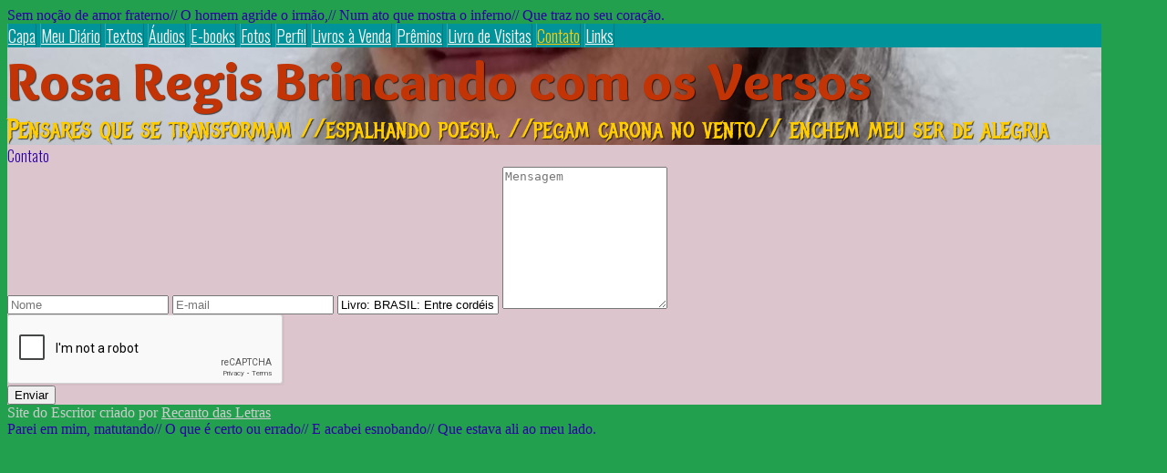

--- FILE ---
content_type: text/html; charset=UTF-8
request_url: https://rosaregispoetisa.net/contato.php?assunto=Livro%3A+BRASIL%3A+Entre+cord%C3%A9is+e+lendas
body_size: 2457
content:
<!doctype html>
<html lang="pt">
<head>
        <meta charset="UTF-8">
        <meta name="viewport" content="width=device-width, initial-scale=1">

    <title>Rosa Regis Brincando com os Versos</title>

            
        <link href="/temas/1102/main.BGWsV_TlcX.css" rel="stylesheet">
        

    <link href="https://fonts.googleapis.com/css?family=Overlock:900|Metal+Mania:400|Oswald:300&display=swap" rel="stylesheet">
<style>

body {
    color: #2D00A8;
    background-color:#22A04E;
}


/* header/footer includes */
#tpl-include-header, #tpl-include-footer {
    max-width:1200px;
}


#tpl-global-wrapper {
    max-width:1200px;
}


/* title, slogan, section */
#tpl-title {
    font-family: 'Overlock';
    font-weight: 900;
    font-style: normal;
    font-size: 60px;
    color: #C23405;
            text-shadow: 1px 1px 1px rgba(0,0,0,0.7);
    }

#tpl-slogan {
    font-family: 'Metal Mania';
    font-weight: 400;
    font-style: normal;
    font-size: 28px;
    color: #FFCC00;
            text-shadow: 1px 1px 1px rgba(0,0,0,0.7);
    }

.tpl-menu-item {
    font-family: 'Oswald';
    font-weight: 300;
    font-style: normal;
    font-size: 18px;
    color: #FFFFFF;
    }
.tpl-menu-item.active,
.tpl-menu-item:hover {
    color: #FFCC00;
}
@media(min-width:1200px) {
    .tpl-menu-item {
        border-left:1px solid rgba(255,255,255, 0.2);
        border-right:1px solid rgba(0,0,0, 0.2);
    }
}


#tpl-section {
    font-family: 'Oswald';
    font-weight: 300;
    font-style: normal;
    color: ##000000;
}


/* home columns wrappers */
#tpl-home #tpl-outer-wrapper {
    background-color:#DDC5CD;
}
/*
#tpl-home #tpl-inner-wrapper {
    max-width:1040px;
}
*/


/* home layout columns */
@media(min-width:800px) {
    #tpl-home #tpl-main-col {
        max-width:400px;
    }
}
#tpl-home #tpl-sidebar-col {
    background-color:#A7E490;
}
@media(min-width:800px) {
    #tpl-home #tpl-sidebar-col {
        width:200px;
    }
}
#tpl-home #tpl-include-sidebar {
    padding:15px;
    text-align:center;
}


/* internal columns wrappers */
#tpl-internal #tpl-outer-wrapper {
    background-color:#DDC5CD;
}
/*
#tpl-internal #tpl-inner-wrapper {
    max-width:790px;
}
*/


/* internal layout columns */
#tpl-internal #tpl-main-col {
    max-width:790px;
}
#tpl-internal #tpl-sidebar-col {
    background-color:#7ABBBD;
}
@media(min-width:800px) {
    #tpl-internal #tpl-sidebar-col {
        width:250px;
    }
}
#tpl-internal #tpl-include-sidebar {
    padding:10px;
    text-align:center;
}


/* menu */
#tpl-menu-wrapper {
    background-color:#00949A;
}


/* header */
#tpl-header {
    background-color:#EEA0A0;
    background-size: cover;
    background-position: center;
}
    
    #tpl-header {
        background-image: url(/i/5757/OnSUjRi0oUkq-3tyNfeDlg.jpg);
    }
    @media(min-width:1200px) {
        #tpl-header {
            background-image: url(/i/5757/PXRs7P94kNXK_4E3JtbbRQ.jpg);
        }
    }

/* links */
a {
    color: #8701A2;
}
a:hover, .pubcat a:hover, #diretorio a:hover {
    color: #665F05;
}


/* lines */
#tpl-section, .divisor, #comments-caption, .comment, .blkaudio, .item, .pubblkcat,
.ls, .lscol, .lsabacima, .lsababaixo, .lsdados, .lsrdp, .lshdrow, .lsbdrow {
    border-color: #000000;
}


/* footer */
#tpl-footer,
#tpl-footer a {
    color: #CCCCCC;
}


/* index */
.lsabacima, .lscol {
    color: #5D0909;
    background-color: #7F9494;
}
.lsababaixo {
    background-color: #E9CECE;
}
.lsabacima a {
    color: #5D0909;
}
.lsababaixo a {
    color: #053808;
}


/* titles */
.content-title {
    color: #710404;
}


/* categories menu */
.pubblkcat button {
    color: #8701A2;
}
.pubblkcat .expand-more {
    fill: #8701A2;
}

</style>


        
</head>

<body id="tpl-internal" class="">
    <!--[if IE]>
    <p id="tpl-upgrade">
        Voc&ecirc; est&aacute; usando um navegador <strong>desatualizado</strong>.
        Por favor <a href="https://browsehappy.com/">atualize seu navegador</a>
        para melhorar sua experi&ecirc;ncia e seguran&ccedil;a.
    </p>
    <![endif]-->

        <div id="tpl-include-header"><div id="tpl-widget-1" class="tpl-widget">Sem noção de amor fraterno//
O homem agride o irmão,//
Num ato que mostra o inferno//
Que traz no seu coração.

</div><div id="tpl-widget-2" class="tpl-widget">
</div></div>
    
    <div id="tpl-global-wrapper">

        <div id="tpl-menu-wrapper">
            <div id="tpl-menu">
                <div id="tpl-menu-content">
                                            <a class="tpl-menu-item " href="/">Capa</a>
                                            <a class="tpl-menu-item " href="/blog.php">Meu Diário</a>
                                            <a class="tpl-menu-item " href="/publicacoes.php">Textos</a>
                                            <a class="tpl-menu-item " href="/audios.php">Áudios</a>
                                            <a class="tpl-menu-item " href="/ebooks.php">E-books</a>
                                            <a class="tpl-menu-item " href="/albuns.php">Fotos</a>
                                            <a class="tpl-menu-item " href="/perfil.php">Perfil</a>
                                            <a class="tpl-menu-item " href="/livros.php">Livros à Venda</a>
                                            <a class="tpl-menu-item " href="/premios.php">Prêmios</a>
                                            <a class="tpl-menu-item " href="/livrovisitas.php">Livro de Visitas</a>
                                            <a class="tpl-menu-item active" href="/contato.php">Contato</a>
                                            <a class="tpl-menu-item " href="/links.php">Links</a>
                                    </div>
            </div>
        </div>

        <div id="tpl-header">
            <div id="tpl-header-content">
                <div id="tpl-title">Rosa Regis Brincando com os Versos</div>
                <div id="tpl-slogan">Pensares que se transformam //espalhando poesia, //pegam carona no vento// enchem meu ser de alegria</div>
            </div>
        </div>

        <div id="tpl-outer-wrapper">
            <div id="tpl-inner-wrapper">
    <div id="tpl-main-col">
        <div id="tpl-content-wrapper">
            <div id="tpl-content">
                <div id="tpl-section">Contato</div>
                <div id="contact">

    
            <form name="frmEnviar" method="POST">
            <input name="acao" type="hidden" value="enviar">
            <input type="hidden" name="_csrf" value="2f96e24a63bc755c1edf9fc13a6ce91ed397008110836537727dee7b03b83cfb">
            <div class="contact-fields-wrapper">
                <input class="input" name="nome" type="text" value="" maxlength="100" placeholder="Nome" required>
                <input class="input" name="email" type="email" value="" maxlength="255" placeholder="E-mail" required>
                <input class="input" name="assunto" type="text" value="Livro: BRASIL: Entre cordéis e lendas" maxlength="255" placeholder="Assunto" required>
                <textarea name="mensagem" rows="10" class="input" id="mensagem" placeholder="Mensagem" required></textarea>
                <div class="g-recaptcha" data-sitekey="6Lfo4scUAAAAAIiOgsCfcNdsjkjNn7ifvV_ibnpn" data-action="CONTACT_FORM_SUBMIT"></div>
                <button type="submit" class="button send-btn">Enviar</button>
            </div>
        </form>
    
</div>

<script src="https://www.google.com/recaptcha/enterprise.js" async></script>            </div>
        </div>
    </div>
                </div>
        </div>

    </div>

    <div id="tpl-footer">
        <div class="hospedagem">
	Site do Escritor criado por
	<a href="https://www.recantodasletras.com.br">Recanto das Letras</a>
</div>            </div>

        <div id="tpl-include-footer"><div id="tpl-widget-3" class="tpl-widget">Parei em mim, matutando//
O que é certo ou errado//
E acabei esnobando//
Que estava ali ao meu lado.

</div></div>
    

        <script src="/temas/1102/main.dcqTDMw4Qj.js" async></script>
</body>
</html>

--- FILE ---
content_type: text/html; charset=utf-8
request_url: https://www.google.com/recaptcha/enterprise/anchor?ar=1&k=6Lfo4scUAAAAAIiOgsCfcNdsjkjNn7ifvV_ibnpn&co=aHR0cHM6Ly9yb3NhcmVnaXNwb2V0aXNhLm5ldDo0NDM.&hl=en&v=PoyoqOPhxBO7pBk68S4YbpHZ&size=normal&sa=CONTACT_FORM_SUBMIT&anchor-ms=20000&execute-ms=30000&cb=uuyyzpkk23
body_size: 49459
content:
<!DOCTYPE HTML><html dir="ltr" lang="en"><head><meta http-equiv="Content-Type" content="text/html; charset=UTF-8">
<meta http-equiv="X-UA-Compatible" content="IE=edge">
<title>reCAPTCHA</title>
<style type="text/css">
/* cyrillic-ext */
@font-face {
  font-family: 'Roboto';
  font-style: normal;
  font-weight: 400;
  font-stretch: 100%;
  src: url(//fonts.gstatic.com/s/roboto/v48/KFO7CnqEu92Fr1ME7kSn66aGLdTylUAMa3GUBHMdazTgWw.woff2) format('woff2');
  unicode-range: U+0460-052F, U+1C80-1C8A, U+20B4, U+2DE0-2DFF, U+A640-A69F, U+FE2E-FE2F;
}
/* cyrillic */
@font-face {
  font-family: 'Roboto';
  font-style: normal;
  font-weight: 400;
  font-stretch: 100%;
  src: url(//fonts.gstatic.com/s/roboto/v48/KFO7CnqEu92Fr1ME7kSn66aGLdTylUAMa3iUBHMdazTgWw.woff2) format('woff2');
  unicode-range: U+0301, U+0400-045F, U+0490-0491, U+04B0-04B1, U+2116;
}
/* greek-ext */
@font-face {
  font-family: 'Roboto';
  font-style: normal;
  font-weight: 400;
  font-stretch: 100%;
  src: url(//fonts.gstatic.com/s/roboto/v48/KFO7CnqEu92Fr1ME7kSn66aGLdTylUAMa3CUBHMdazTgWw.woff2) format('woff2');
  unicode-range: U+1F00-1FFF;
}
/* greek */
@font-face {
  font-family: 'Roboto';
  font-style: normal;
  font-weight: 400;
  font-stretch: 100%;
  src: url(//fonts.gstatic.com/s/roboto/v48/KFO7CnqEu92Fr1ME7kSn66aGLdTylUAMa3-UBHMdazTgWw.woff2) format('woff2');
  unicode-range: U+0370-0377, U+037A-037F, U+0384-038A, U+038C, U+038E-03A1, U+03A3-03FF;
}
/* math */
@font-face {
  font-family: 'Roboto';
  font-style: normal;
  font-weight: 400;
  font-stretch: 100%;
  src: url(//fonts.gstatic.com/s/roboto/v48/KFO7CnqEu92Fr1ME7kSn66aGLdTylUAMawCUBHMdazTgWw.woff2) format('woff2');
  unicode-range: U+0302-0303, U+0305, U+0307-0308, U+0310, U+0312, U+0315, U+031A, U+0326-0327, U+032C, U+032F-0330, U+0332-0333, U+0338, U+033A, U+0346, U+034D, U+0391-03A1, U+03A3-03A9, U+03B1-03C9, U+03D1, U+03D5-03D6, U+03F0-03F1, U+03F4-03F5, U+2016-2017, U+2034-2038, U+203C, U+2040, U+2043, U+2047, U+2050, U+2057, U+205F, U+2070-2071, U+2074-208E, U+2090-209C, U+20D0-20DC, U+20E1, U+20E5-20EF, U+2100-2112, U+2114-2115, U+2117-2121, U+2123-214F, U+2190, U+2192, U+2194-21AE, U+21B0-21E5, U+21F1-21F2, U+21F4-2211, U+2213-2214, U+2216-22FF, U+2308-230B, U+2310, U+2319, U+231C-2321, U+2336-237A, U+237C, U+2395, U+239B-23B7, U+23D0, U+23DC-23E1, U+2474-2475, U+25AF, U+25B3, U+25B7, U+25BD, U+25C1, U+25CA, U+25CC, U+25FB, U+266D-266F, U+27C0-27FF, U+2900-2AFF, U+2B0E-2B11, U+2B30-2B4C, U+2BFE, U+3030, U+FF5B, U+FF5D, U+1D400-1D7FF, U+1EE00-1EEFF;
}
/* symbols */
@font-face {
  font-family: 'Roboto';
  font-style: normal;
  font-weight: 400;
  font-stretch: 100%;
  src: url(//fonts.gstatic.com/s/roboto/v48/KFO7CnqEu92Fr1ME7kSn66aGLdTylUAMaxKUBHMdazTgWw.woff2) format('woff2');
  unicode-range: U+0001-000C, U+000E-001F, U+007F-009F, U+20DD-20E0, U+20E2-20E4, U+2150-218F, U+2190, U+2192, U+2194-2199, U+21AF, U+21E6-21F0, U+21F3, U+2218-2219, U+2299, U+22C4-22C6, U+2300-243F, U+2440-244A, U+2460-24FF, U+25A0-27BF, U+2800-28FF, U+2921-2922, U+2981, U+29BF, U+29EB, U+2B00-2BFF, U+4DC0-4DFF, U+FFF9-FFFB, U+10140-1018E, U+10190-1019C, U+101A0, U+101D0-101FD, U+102E0-102FB, U+10E60-10E7E, U+1D2C0-1D2D3, U+1D2E0-1D37F, U+1F000-1F0FF, U+1F100-1F1AD, U+1F1E6-1F1FF, U+1F30D-1F30F, U+1F315, U+1F31C, U+1F31E, U+1F320-1F32C, U+1F336, U+1F378, U+1F37D, U+1F382, U+1F393-1F39F, U+1F3A7-1F3A8, U+1F3AC-1F3AF, U+1F3C2, U+1F3C4-1F3C6, U+1F3CA-1F3CE, U+1F3D4-1F3E0, U+1F3ED, U+1F3F1-1F3F3, U+1F3F5-1F3F7, U+1F408, U+1F415, U+1F41F, U+1F426, U+1F43F, U+1F441-1F442, U+1F444, U+1F446-1F449, U+1F44C-1F44E, U+1F453, U+1F46A, U+1F47D, U+1F4A3, U+1F4B0, U+1F4B3, U+1F4B9, U+1F4BB, U+1F4BF, U+1F4C8-1F4CB, U+1F4D6, U+1F4DA, U+1F4DF, U+1F4E3-1F4E6, U+1F4EA-1F4ED, U+1F4F7, U+1F4F9-1F4FB, U+1F4FD-1F4FE, U+1F503, U+1F507-1F50B, U+1F50D, U+1F512-1F513, U+1F53E-1F54A, U+1F54F-1F5FA, U+1F610, U+1F650-1F67F, U+1F687, U+1F68D, U+1F691, U+1F694, U+1F698, U+1F6AD, U+1F6B2, U+1F6B9-1F6BA, U+1F6BC, U+1F6C6-1F6CF, U+1F6D3-1F6D7, U+1F6E0-1F6EA, U+1F6F0-1F6F3, U+1F6F7-1F6FC, U+1F700-1F7FF, U+1F800-1F80B, U+1F810-1F847, U+1F850-1F859, U+1F860-1F887, U+1F890-1F8AD, U+1F8B0-1F8BB, U+1F8C0-1F8C1, U+1F900-1F90B, U+1F93B, U+1F946, U+1F984, U+1F996, U+1F9E9, U+1FA00-1FA6F, U+1FA70-1FA7C, U+1FA80-1FA89, U+1FA8F-1FAC6, U+1FACE-1FADC, U+1FADF-1FAE9, U+1FAF0-1FAF8, U+1FB00-1FBFF;
}
/* vietnamese */
@font-face {
  font-family: 'Roboto';
  font-style: normal;
  font-weight: 400;
  font-stretch: 100%;
  src: url(//fonts.gstatic.com/s/roboto/v48/KFO7CnqEu92Fr1ME7kSn66aGLdTylUAMa3OUBHMdazTgWw.woff2) format('woff2');
  unicode-range: U+0102-0103, U+0110-0111, U+0128-0129, U+0168-0169, U+01A0-01A1, U+01AF-01B0, U+0300-0301, U+0303-0304, U+0308-0309, U+0323, U+0329, U+1EA0-1EF9, U+20AB;
}
/* latin-ext */
@font-face {
  font-family: 'Roboto';
  font-style: normal;
  font-weight: 400;
  font-stretch: 100%;
  src: url(//fonts.gstatic.com/s/roboto/v48/KFO7CnqEu92Fr1ME7kSn66aGLdTylUAMa3KUBHMdazTgWw.woff2) format('woff2');
  unicode-range: U+0100-02BA, U+02BD-02C5, U+02C7-02CC, U+02CE-02D7, U+02DD-02FF, U+0304, U+0308, U+0329, U+1D00-1DBF, U+1E00-1E9F, U+1EF2-1EFF, U+2020, U+20A0-20AB, U+20AD-20C0, U+2113, U+2C60-2C7F, U+A720-A7FF;
}
/* latin */
@font-face {
  font-family: 'Roboto';
  font-style: normal;
  font-weight: 400;
  font-stretch: 100%;
  src: url(//fonts.gstatic.com/s/roboto/v48/KFO7CnqEu92Fr1ME7kSn66aGLdTylUAMa3yUBHMdazQ.woff2) format('woff2');
  unicode-range: U+0000-00FF, U+0131, U+0152-0153, U+02BB-02BC, U+02C6, U+02DA, U+02DC, U+0304, U+0308, U+0329, U+2000-206F, U+20AC, U+2122, U+2191, U+2193, U+2212, U+2215, U+FEFF, U+FFFD;
}
/* cyrillic-ext */
@font-face {
  font-family: 'Roboto';
  font-style: normal;
  font-weight: 500;
  font-stretch: 100%;
  src: url(//fonts.gstatic.com/s/roboto/v48/KFO7CnqEu92Fr1ME7kSn66aGLdTylUAMa3GUBHMdazTgWw.woff2) format('woff2');
  unicode-range: U+0460-052F, U+1C80-1C8A, U+20B4, U+2DE0-2DFF, U+A640-A69F, U+FE2E-FE2F;
}
/* cyrillic */
@font-face {
  font-family: 'Roboto';
  font-style: normal;
  font-weight: 500;
  font-stretch: 100%;
  src: url(//fonts.gstatic.com/s/roboto/v48/KFO7CnqEu92Fr1ME7kSn66aGLdTylUAMa3iUBHMdazTgWw.woff2) format('woff2');
  unicode-range: U+0301, U+0400-045F, U+0490-0491, U+04B0-04B1, U+2116;
}
/* greek-ext */
@font-face {
  font-family: 'Roboto';
  font-style: normal;
  font-weight: 500;
  font-stretch: 100%;
  src: url(//fonts.gstatic.com/s/roboto/v48/KFO7CnqEu92Fr1ME7kSn66aGLdTylUAMa3CUBHMdazTgWw.woff2) format('woff2');
  unicode-range: U+1F00-1FFF;
}
/* greek */
@font-face {
  font-family: 'Roboto';
  font-style: normal;
  font-weight: 500;
  font-stretch: 100%;
  src: url(//fonts.gstatic.com/s/roboto/v48/KFO7CnqEu92Fr1ME7kSn66aGLdTylUAMa3-UBHMdazTgWw.woff2) format('woff2');
  unicode-range: U+0370-0377, U+037A-037F, U+0384-038A, U+038C, U+038E-03A1, U+03A3-03FF;
}
/* math */
@font-face {
  font-family: 'Roboto';
  font-style: normal;
  font-weight: 500;
  font-stretch: 100%;
  src: url(//fonts.gstatic.com/s/roboto/v48/KFO7CnqEu92Fr1ME7kSn66aGLdTylUAMawCUBHMdazTgWw.woff2) format('woff2');
  unicode-range: U+0302-0303, U+0305, U+0307-0308, U+0310, U+0312, U+0315, U+031A, U+0326-0327, U+032C, U+032F-0330, U+0332-0333, U+0338, U+033A, U+0346, U+034D, U+0391-03A1, U+03A3-03A9, U+03B1-03C9, U+03D1, U+03D5-03D6, U+03F0-03F1, U+03F4-03F5, U+2016-2017, U+2034-2038, U+203C, U+2040, U+2043, U+2047, U+2050, U+2057, U+205F, U+2070-2071, U+2074-208E, U+2090-209C, U+20D0-20DC, U+20E1, U+20E5-20EF, U+2100-2112, U+2114-2115, U+2117-2121, U+2123-214F, U+2190, U+2192, U+2194-21AE, U+21B0-21E5, U+21F1-21F2, U+21F4-2211, U+2213-2214, U+2216-22FF, U+2308-230B, U+2310, U+2319, U+231C-2321, U+2336-237A, U+237C, U+2395, U+239B-23B7, U+23D0, U+23DC-23E1, U+2474-2475, U+25AF, U+25B3, U+25B7, U+25BD, U+25C1, U+25CA, U+25CC, U+25FB, U+266D-266F, U+27C0-27FF, U+2900-2AFF, U+2B0E-2B11, U+2B30-2B4C, U+2BFE, U+3030, U+FF5B, U+FF5D, U+1D400-1D7FF, U+1EE00-1EEFF;
}
/* symbols */
@font-face {
  font-family: 'Roboto';
  font-style: normal;
  font-weight: 500;
  font-stretch: 100%;
  src: url(//fonts.gstatic.com/s/roboto/v48/KFO7CnqEu92Fr1ME7kSn66aGLdTylUAMaxKUBHMdazTgWw.woff2) format('woff2');
  unicode-range: U+0001-000C, U+000E-001F, U+007F-009F, U+20DD-20E0, U+20E2-20E4, U+2150-218F, U+2190, U+2192, U+2194-2199, U+21AF, U+21E6-21F0, U+21F3, U+2218-2219, U+2299, U+22C4-22C6, U+2300-243F, U+2440-244A, U+2460-24FF, U+25A0-27BF, U+2800-28FF, U+2921-2922, U+2981, U+29BF, U+29EB, U+2B00-2BFF, U+4DC0-4DFF, U+FFF9-FFFB, U+10140-1018E, U+10190-1019C, U+101A0, U+101D0-101FD, U+102E0-102FB, U+10E60-10E7E, U+1D2C0-1D2D3, U+1D2E0-1D37F, U+1F000-1F0FF, U+1F100-1F1AD, U+1F1E6-1F1FF, U+1F30D-1F30F, U+1F315, U+1F31C, U+1F31E, U+1F320-1F32C, U+1F336, U+1F378, U+1F37D, U+1F382, U+1F393-1F39F, U+1F3A7-1F3A8, U+1F3AC-1F3AF, U+1F3C2, U+1F3C4-1F3C6, U+1F3CA-1F3CE, U+1F3D4-1F3E0, U+1F3ED, U+1F3F1-1F3F3, U+1F3F5-1F3F7, U+1F408, U+1F415, U+1F41F, U+1F426, U+1F43F, U+1F441-1F442, U+1F444, U+1F446-1F449, U+1F44C-1F44E, U+1F453, U+1F46A, U+1F47D, U+1F4A3, U+1F4B0, U+1F4B3, U+1F4B9, U+1F4BB, U+1F4BF, U+1F4C8-1F4CB, U+1F4D6, U+1F4DA, U+1F4DF, U+1F4E3-1F4E6, U+1F4EA-1F4ED, U+1F4F7, U+1F4F9-1F4FB, U+1F4FD-1F4FE, U+1F503, U+1F507-1F50B, U+1F50D, U+1F512-1F513, U+1F53E-1F54A, U+1F54F-1F5FA, U+1F610, U+1F650-1F67F, U+1F687, U+1F68D, U+1F691, U+1F694, U+1F698, U+1F6AD, U+1F6B2, U+1F6B9-1F6BA, U+1F6BC, U+1F6C6-1F6CF, U+1F6D3-1F6D7, U+1F6E0-1F6EA, U+1F6F0-1F6F3, U+1F6F7-1F6FC, U+1F700-1F7FF, U+1F800-1F80B, U+1F810-1F847, U+1F850-1F859, U+1F860-1F887, U+1F890-1F8AD, U+1F8B0-1F8BB, U+1F8C0-1F8C1, U+1F900-1F90B, U+1F93B, U+1F946, U+1F984, U+1F996, U+1F9E9, U+1FA00-1FA6F, U+1FA70-1FA7C, U+1FA80-1FA89, U+1FA8F-1FAC6, U+1FACE-1FADC, U+1FADF-1FAE9, U+1FAF0-1FAF8, U+1FB00-1FBFF;
}
/* vietnamese */
@font-face {
  font-family: 'Roboto';
  font-style: normal;
  font-weight: 500;
  font-stretch: 100%;
  src: url(//fonts.gstatic.com/s/roboto/v48/KFO7CnqEu92Fr1ME7kSn66aGLdTylUAMa3OUBHMdazTgWw.woff2) format('woff2');
  unicode-range: U+0102-0103, U+0110-0111, U+0128-0129, U+0168-0169, U+01A0-01A1, U+01AF-01B0, U+0300-0301, U+0303-0304, U+0308-0309, U+0323, U+0329, U+1EA0-1EF9, U+20AB;
}
/* latin-ext */
@font-face {
  font-family: 'Roboto';
  font-style: normal;
  font-weight: 500;
  font-stretch: 100%;
  src: url(//fonts.gstatic.com/s/roboto/v48/KFO7CnqEu92Fr1ME7kSn66aGLdTylUAMa3KUBHMdazTgWw.woff2) format('woff2');
  unicode-range: U+0100-02BA, U+02BD-02C5, U+02C7-02CC, U+02CE-02D7, U+02DD-02FF, U+0304, U+0308, U+0329, U+1D00-1DBF, U+1E00-1E9F, U+1EF2-1EFF, U+2020, U+20A0-20AB, U+20AD-20C0, U+2113, U+2C60-2C7F, U+A720-A7FF;
}
/* latin */
@font-face {
  font-family: 'Roboto';
  font-style: normal;
  font-weight: 500;
  font-stretch: 100%;
  src: url(//fonts.gstatic.com/s/roboto/v48/KFO7CnqEu92Fr1ME7kSn66aGLdTylUAMa3yUBHMdazQ.woff2) format('woff2');
  unicode-range: U+0000-00FF, U+0131, U+0152-0153, U+02BB-02BC, U+02C6, U+02DA, U+02DC, U+0304, U+0308, U+0329, U+2000-206F, U+20AC, U+2122, U+2191, U+2193, U+2212, U+2215, U+FEFF, U+FFFD;
}
/* cyrillic-ext */
@font-face {
  font-family: 'Roboto';
  font-style: normal;
  font-weight: 900;
  font-stretch: 100%;
  src: url(//fonts.gstatic.com/s/roboto/v48/KFO7CnqEu92Fr1ME7kSn66aGLdTylUAMa3GUBHMdazTgWw.woff2) format('woff2');
  unicode-range: U+0460-052F, U+1C80-1C8A, U+20B4, U+2DE0-2DFF, U+A640-A69F, U+FE2E-FE2F;
}
/* cyrillic */
@font-face {
  font-family: 'Roboto';
  font-style: normal;
  font-weight: 900;
  font-stretch: 100%;
  src: url(//fonts.gstatic.com/s/roboto/v48/KFO7CnqEu92Fr1ME7kSn66aGLdTylUAMa3iUBHMdazTgWw.woff2) format('woff2');
  unicode-range: U+0301, U+0400-045F, U+0490-0491, U+04B0-04B1, U+2116;
}
/* greek-ext */
@font-face {
  font-family: 'Roboto';
  font-style: normal;
  font-weight: 900;
  font-stretch: 100%;
  src: url(//fonts.gstatic.com/s/roboto/v48/KFO7CnqEu92Fr1ME7kSn66aGLdTylUAMa3CUBHMdazTgWw.woff2) format('woff2');
  unicode-range: U+1F00-1FFF;
}
/* greek */
@font-face {
  font-family: 'Roboto';
  font-style: normal;
  font-weight: 900;
  font-stretch: 100%;
  src: url(//fonts.gstatic.com/s/roboto/v48/KFO7CnqEu92Fr1ME7kSn66aGLdTylUAMa3-UBHMdazTgWw.woff2) format('woff2');
  unicode-range: U+0370-0377, U+037A-037F, U+0384-038A, U+038C, U+038E-03A1, U+03A3-03FF;
}
/* math */
@font-face {
  font-family: 'Roboto';
  font-style: normal;
  font-weight: 900;
  font-stretch: 100%;
  src: url(//fonts.gstatic.com/s/roboto/v48/KFO7CnqEu92Fr1ME7kSn66aGLdTylUAMawCUBHMdazTgWw.woff2) format('woff2');
  unicode-range: U+0302-0303, U+0305, U+0307-0308, U+0310, U+0312, U+0315, U+031A, U+0326-0327, U+032C, U+032F-0330, U+0332-0333, U+0338, U+033A, U+0346, U+034D, U+0391-03A1, U+03A3-03A9, U+03B1-03C9, U+03D1, U+03D5-03D6, U+03F0-03F1, U+03F4-03F5, U+2016-2017, U+2034-2038, U+203C, U+2040, U+2043, U+2047, U+2050, U+2057, U+205F, U+2070-2071, U+2074-208E, U+2090-209C, U+20D0-20DC, U+20E1, U+20E5-20EF, U+2100-2112, U+2114-2115, U+2117-2121, U+2123-214F, U+2190, U+2192, U+2194-21AE, U+21B0-21E5, U+21F1-21F2, U+21F4-2211, U+2213-2214, U+2216-22FF, U+2308-230B, U+2310, U+2319, U+231C-2321, U+2336-237A, U+237C, U+2395, U+239B-23B7, U+23D0, U+23DC-23E1, U+2474-2475, U+25AF, U+25B3, U+25B7, U+25BD, U+25C1, U+25CA, U+25CC, U+25FB, U+266D-266F, U+27C0-27FF, U+2900-2AFF, U+2B0E-2B11, U+2B30-2B4C, U+2BFE, U+3030, U+FF5B, U+FF5D, U+1D400-1D7FF, U+1EE00-1EEFF;
}
/* symbols */
@font-face {
  font-family: 'Roboto';
  font-style: normal;
  font-weight: 900;
  font-stretch: 100%;
  src: url(//fonts.gstatic.com/s/roboto/v48/KFO7CnqEu92Fr1ME7kSn66aGLdTylUAMaxKUBHMdazTgWw.woff2) format('woff2');
  unicode-range: U+0001-000C, U+000E-001F, U+007F-009F, U+20DD-20E0, U+20E2-20E4, U+2150-218F, U+2190, U+2192, U+2194-2199, U+21AF, U+21E6-21F0, U+21F3, U+2218-2219, U+2299, U+22C4-22C6, U+2300-243F, U+2440-244A, U+2460-24FF, U+25A0-27BF, U+2800-28FF, U+2921-2922, U+2981, U+29BF, U+29EB, U+2B00-2BFF, U+4DC0-4DFF, U+FFF9-FFFB, U+10140-1018E, U+10190-1019C, U+101A0, U+101D0-101FD, U+102E0-102FB, U+10E60-10E7E, U+1D2C0-1D2D3, U+1D2E0-1D37F, U+1F000-1F0FF, U+1F100-1F1AD, U+1F1E6-1F1FF, U+1F30D-1F30F, U+1F315, U+1F31C, U+1F31E, U+1F320-1F32C, U+1F336, U+1F378, U+1F37D, U+1F382, U+1F393-1F39F, U+1F3A7-1F3A8, U+1F3AC-1F3AF, U+1F3C2, U+1F3C4-1F3C6, U+1F3CA-1F3CE, U+1F3D4-1F3E0, U+1F3ED, U+1F3F1-1F3F3, U+1F3F5-1F3F7, U+1F408, U+1F415, U+1F41F, U+1F426, U+1F43F, U+1F441-1F442, U+1F444, U+1F446-1F449, U+1F44C-1F44E, U+1F453, U+1F46A, U+1F47D, U+1F4A3, U+1F4B0, U+1F4B3, U+1F4B9, U+1F4BB, U+1F4BF, U+1F4C8-1F4CB, U+1F4D6, U+1F4DA, U+1F4DF, U+1F4E3-1F4E6, U+1F4EA-1F4ED, U+1F4F7, U+1F4F9-1F4FB, U+1F4FD-1F4FE, U+1F503, U+1F507-1F50B, U+1F50D, U+1F512-1F513, U+1F53E-1F54A, U+1F54F-1F5FA, U+1F610, U+1F650-1F67F, U+1F687, U+1F68D, U+1F691, U+1F694, U+1F698, U+1F6AD, U+1F6B2, U+1F6B9-1F6BA, U+1F6BC, U+1F6C6-1F6CF, U+1F6D3-1F6D7, U+1F6E0-1F6EA, U+1F6F0-1F6F3, U+1F6F7-1F6FC, U+1F700-1F7FF, U+1F800-1F80B, U+1F810-1F847, U+1F850-1F859, U+1F860-1F887, U+1F890-1F8AD, U+1F8B0-1F8BB, U+1F8C0-1F8C1, U+1F900-1F90B, U+1F93B, U+1F946, U+1F984, U+1F996, U+1F9E9, U+1FA00-1FA6F, U+1FA70-1FA7C, U+1FA80-1FA89, U+1FA8F-1FAC6, U+1FACE-1FADC, U+1FADF-1FAE9, U+1FAF0-1FAF8, U+1FB00-1FBFF;
}
/* vietnamese */
@font-face {
  font-family: 'Roboto';
  font-style: normal;
  font-weight: 900;
  font-stretch: 100%;
  src: url(//fonts.gstatic.com/s/roboto/v48/KFO7CnqEu92Fr1ME7kSn66aGLdTylUAMa3OUBHMdazTgWw.woff2) format('woff2');
  unicode-range: U+0102-0103, U+0110-0111, U+0128-0129, U+0168-0169, U+01A0-01A1, U+01AF-01B0, U+0300-0301, U+0303-0304, U+0308-0309, U+0323, U+0329, U+1EA0-1EF9, U+20AB;
}
/* latin-ext */
@font-face {
  font-family: 'Roboto';
  font-style: normal;
  font-weight: 900;
  font-stretch: 100%;
  src: url(//fonts.gstatic.com/s/roboto/v48/KFO7CnqEu92Fr1ME7kSn66aGLdTylUAMa3KUBHMdazTgWw.woff2) format('woff2');
  unicode-range: U+0100-02BA, U+02BD-02C5, U+02C7-02CC, U+02CE-02D7, U+02DD-02FF, U+0304, U+0308, U+0329, U+1D00-1DBF, U+1E00-1E9F, U+1EF2-1EFF, U+2020, U+20A0-20AB, U+20AD-20C0, U+2113, U+2C60-2C7F, U+A720-A7FF;
}
/* latin */
@font-face {
  font-family: 'Roboto';
  font-style: normal;
  font-weight: 900;
  font-stretch: 100%;
  src: url(//fonts.gstatic.com/s/roboto/v48/KFO7CnqEu92Fr1ME7kSn66aGLdTylUAMa3yUBHMdazQ.woff2) format('woff2');
  unicode-range: U+0000-00FF, U+0131, U+0152-0153, U+02BB-02BC, U+02C6, U+02DA, U+02DC, U+0304, U+0308, U+0329, U+2000-206F, U+20AC, U+2122, U+2191, U+2193, U+2212, U+2215, U+FEFF, U+FFFD;
}

</style>
<link rel="stylesheet" type="text/css" href="https://www.gstatic.com/recaptcha/releases/PoyoqOPhxBO7pBk68S4YbpHZ/styles__ltr.css">
<script nonce="Zn2O6nEF8NuPYXYOe_IDlw" type="text/javascript">window['__recaptcha_api'] = 'https://www.google.com/recaptcha/enterprise/';</script>
<script type="text/javascript" src="https://www.gstatic.com/recaptcha/releases/PoyoqOPhxBO7pBk68S4YbpHZ/recaptcha__en.js" nonce="Zn2O6nEF8NuPYXYOe_IDlw">
      
    </script></head>
<body><div id="rc-anchor-alert" class="rc-anchor-alert"></div>
<input type="hidden" id="recaptcha-token" value="[base64]">
<script type="text/javascript" nonce="Zn2O6nEF8NuPYXYOe_IDlw">
      recaptcha.anchor.Main.init("[\x22ainput\x22,[\x22bgdata\x22,\x22\x22,\[base64]/[base64]/[base64]/KE4oMTI0LHYsdi5HKSxMWihsLHYpKTpOKDEyNCx2LGwpLFYpLHYpLFQpKSxGKDE3MSx2KX0scjc9ZnVuY3Rpb24obCl7cmV0dXJuIGx9LEM9ZnVuY3Rpb24obCxWLHYpe04odixsLFYpLFZbYWtdPTI3OTZ9LG49ZnVuY3Rpb24obCxWKXtWLlg9KChWLlg/[base64]/[base64]/[base64]/[base64]/[base64]/[base64]/[base64]/[base64]/[base64]/[base64]/[base64]\\u003d\x22,\[base64]\x22,\x22w4c9wpYqw6Rnw7IIwrHDhMOFw7vCpcOMFsKrw7hfw5fCthsqb8OzIsK1w6LDpMKSwq3DgsKFbsKZw67CrxFmwqNvwq9TZh/DlnbDhBVbeC0Gw5h1J8O3O8Ksw6lGNsKlL8ObRBQNw77ClMKFw4fDgHTDmA/[base64]/PcKNP8OcwpjDg07CjkLCqcKjGkgLw45IC2PDo8OfSsOtw7zDvVLCtsKaw6w8T310w5zCjcOGwqcjw5XDgF/DmCfDvmkpw6bDo8KAw4/DhMKtw67CuSAGw68vaMKiKnTCsRvDtFQLwrwAOHU5CsKswplzKksQR0TCsA3Cu8KMJ8KSZmDCsjA/w7taw6TCvWVTw5IzXQfCi8Kpwodow7XCmcOefVQ/wojDssKKw4BeNsO2w4lkw4DDqMO3wqY4w5Rlw6bCmsOfVDvDkhDCvMOgf0l1wrVXJmDDiMKqI8Kew4llw5tPw6HDj8KTw6pKwrfCq8Ohw6nCkUNbTRXCjcKywp/DtERdw6JpwrfCt0lkwrvCglTDusK3w4xtw43DusOVwq0ScMOIAcOlwoDDrMKZwrVlalQqw5hmw4/CtirCrxQVTRwKKnzClMKZS8K1woB/EcOHWsKaUzxuQcOkICI/[base64]/F3xOw4rDiC7Cj8O1f1JVwqEeGm3Dr8OuwqzCu8OPwrTCl8KcwpTDrSYswobCk33Cj8KowpcWZg/DgMOKwqLCn8K7wrJNwonDtRwSUHjDiB3Cjk4uZ1TDvCoNwrfCuwI6DcO7D0xLZsKPwrnDssOew6LDjnsvT8KNC8KoM8O/w6cxIcKtAMKnwqrDmVTCt8OcwodywofCpQI3FnTCqsOrwpl0FXc/w5RMw4k7QsKzw7DCgWouw5YGPijDpMK+w7xow43DgsKXc8KbWyZmBDtwacOEwp/Ch8KPUQBsw6klw47DoMOcw4Ezw7jDiAk+w4HCkBTDmmDCn8KZwoo1wpfClsOHwpsow67Dn8Osw57DosOeFsOdOGLDnmQIwrHCt8K2wrVswobDl8Orw4QvNi/DocOIwosEwqFkwrzCrTt/[base64]/Ci8OSw5XDohrDrWPDicKHCMKzw68HZy1IwoRPBTELw5TDgcOMw5HDg8K/wqjDusKywpdnVsKow67CocODw5wHRhbDnlYYLnMLwpw0w7BtwofCi3rDg3sFEgbDq8OWURPCkH3DpMKNJi3Co8Kqw53CkcO3C29IDkRqLsK5w4QnBR3CviRLw7PDn2xuw6UEwrbDicO4AcOXw4HDv8KbAFHCtcOeH8KpwqhSwp7DrcK8I0/DvU83w6rDsmItZcK8b2xNw5PCvcOdw4PCjcKnPWjCuhMmNsO7LcKebsO+w6Z5ARXDlMOPw7vDh8OAwrfCjcKpw4ktCMKEwqfDmcOrXiXDqsKPWcOzw5J8wr/[base64]/DjyTDqmYKw4XDoMObA8OYOivDmWfDlhPCmMK5X105Sm3ChljDjcKxw55FQCYyw5rCnydLan/DtHfDlA0LdzPCisK5ScOMSBd6wpdbFsKSw5U5SXAeYMOpw5nCg8KIVwFAw5LCp8KaAWZWUcK+JMKWeX7CvDQ3wrXDuMOcwqUnCiDDt8KAKMKmHHzCvAHDksKYdzhYNSTCusKmwpIiwqocGcKmcMOoworCt8OaQmllwpBlVsOMLMKKw5/CjUh9G8KywrNsHCshBMO1w5HCqlHDoMOww6XDtMKTw7nCi8K0DcKwYwstUmfDlMKdw58lPcOlw6rCo17CtcOvw63CtcKmw6nDncKWw6/ChsKFwoE6w4NFwo3CvsK5JXTDiMKQAyBYw7gsOxQ4w5bDq1DCnGLDmcOcw6IXfFTCmgBMw5HCi3LDtMKLacKrQcKHUhbCvMKsdFzDhlYYacK9f8Oqw5UHw6l5Ej5/[base64]/Dml/[base64]/Ds8Otw7DDsAk8fMOURzTChcOyKMKxVH3CocO0woQ/[base64]/[base64]/CtMKuwrpbw5IJw5DDnERsw7UEFi5Qw6PDusKFwoDCtGTDhk1acMK6BsOiwo7DqcOdwqUtHllaZA8xcsONT8KEIsOZFkbCoMKTfMKkBsK1wofDgTbCgAI/TWgSw7LDk8OlOw/Cl8KiAEzClsKQUUPDuSzDglfDlRnCocKow6Miw7nCtx5LLXnClsOGIcO8wqlmah7CjMK7DT8HwqoMHBQYP2w2w5fCnMOiwqVzwp3CgsO+H8OeCsKrKSPDl8KQLMObPMO0w5N+U3/CqsOnOMOcBMKqwoptHjdewpfDglRpP8KDwrLDisKjwrF2w5PCsh9MKQJFCcKMAsKEw7UXwqx/esOtMmdywqHCsHDDqnHCjsOmw7LCm8Kuwrcaw4B8ScKkw53DiMKcAjvCkAdPwqXDllxFw5w9TcKpX8KWL1pQwrdGIcK5wqDDr8O8BsKkJMKNwpdpV2XCv8KYGsKlUMO0P3gnwolIw6wXdsO6woXCnMOvwqd/CsKySjMLw6c+w6fCqHrDlsKzw50ewr3Dh8OXA8KRGcOQQRRWwoZ/[base64]/ChScRw43Dt2XDhsOXKMKBwodnwqnDn8KzwowJwpzCisK0w79ew7ZMw5XDtMOGw7LDgA/DnSnDmMOad2fDj8KbFsOUwofChHrDt8Kiw51VcsKCw682A8OBRsKiwogQCMKJw6zDm8KsZzbCq0HDkmAtwo0gTVV6LyDCqmbCm8KvWHwLw6lPwot1w4rCuMKjw58aF8OZw7pcwpIiwp/DpT/DpH3CssKZw6HCrgvDncO0wozDunDCkMO9RsKmbTHCmzPCh1rDlcOJJnBcwonCpsOww5IbdVBrwqXDjlPChMKsUDzChMO4w6/ChcKbwrPCmcKcwrQYwq3CqXvCgz/[base64]/EMK1McOrw4PDhDXDiMKpTMOuKCTDoMOWJV1JVRDDmwfCrMOCw5PDkxPDn0dBw5JNfxh8LV5mK8KuwqHDoBnCrTvDsMODw4wMwoBXwr4nZcKpQcOEw6NHIWQQRHLDlVcXSsOPwoIZwp/Cj8O7csKxwq3CmsORwqHCucOZDMKBwqJ8QsOnwrjDucO1woTDscO5w7M/CMKFeMOVw4nDhcKIw65Awo/CgsOuRBo5ITNww5NcalE4w7A7w5cERnbCnsKOw7NswpJ/eQ/[base64]/DiXRLLloHecOxJml3wqt4SsOGwoZSc3Z9w6fCvBwBAiV3w7XDhsOiFsOgwrUWw5x1w6wkwrzDn3ZaJjMJLzR1XGrCgsO1WQ89LXTDgF7DlxfDosOUJEFsYE1tQ8K/woDDjnpzOhIQw4/Co8OsHsONw6UAbMOdYH0taAzCh8O/IGvCuDlKFMKgw5/ChcOxNcK6IMKQNEfCtcKFwoHDoCPCrVdjZ8O+wr7Ds8OtwqNMwoIQwobCs0vDh25RKcOCwpjCtsKxLwt3dcK+w71LwovDukjCgsKWTkUawooZwrFvRcKtETEOQ8K5S8O5w5nDhj9UwqMHwrrDqyBEwpshwr3CucKrVsOTwq7DmRU6wrBrLRsMw5DDjMKBw4/DlMKHXXTDqEfCvsKeeiIyMmPDr8K8P8O/a0o3IkA/SmXDksKLRXUHLAlvwpzDln/[base64]/DtcKEw63Dl8K8w5JtwpfCjcOVG8OlIMOAcVjCiMKwwrpOwpU1wpMRbRjCuxHCjAZ4e8OoDmrCl8KKMcOCc0vCmcOFL8OkYlrDhsOMRh/Dr07DkMK/[base64]/wo3Dj8KxCMOiHh3DssKUIg9PURfCkkwOw5EZwr3DtMKySMKcLsKfw4tMwrA7Ml5QMCPDjcOMw4LDpMKMU2B6V8OOQyNRw6VeIShkO8OkH8OCZC7DtTjDkQ87wqrCvG7ClhvCo2Vew79/VwMZCcOncsKvDDJDAzpdA8K7wrvDmS/DrMOaw47DlFDCqsK1wowSHlzCpcO+KMKGbXJ1w5ckwrrCv8KKwojCn8K3w7xVDsOww7x4fMOpMVpGY27Cp1XCvDrDqMKdw77CpcK5w5HClABbEsOsSQ/[base64]/wod0eCVXMDwpGMKAw5sWw43DmXIywr7Dg241V8KQAsKFeMKgVMKTw6QPEcOCw6NCwrLCpXoYwp0sLMOrwoEmcGR4wrJlPUzDvGlbwr5GK8OWw4fDtMKYAUhWwrp1LhbDuzvDssKUw5gswrp0w5LDoR7CsMKfwp/DucOZcQEdw5jCv0LCmMOmUXDDm8OwPMKpwqfCsTrCjsOAOMOxP2nDqXRNwqvDq8KPSsOxwrfCtcOowoTDrhIXwpzCuDEJwqJfwqdSwqnClcO0MTjCtVd/[base64]/[base64]/Dj8KPwr1lw4rDn0XCucK4wrPDg8O3wqEYw7LDv8KIbX3DikJ8PibDqA58w5N3FHjDkRbCm8KfSz7DnsKHwqYVDSdEVMKJFsOKw7HDtcK/w7DCi0sTFVTCjsOBeMOcwqoDTUTCr8KiwrDDhTM5VSzDgcKZBcKFw4/[base64]/DuzLCtGFtL8K2wpVxw6w1bzvCkggxZ8Knw57CnsOow7gZV8KlHsO7w6lmwosJwpfDoMK4wpc7bkTClMK2wrUhw4AUJcOEIcOjw63DiSceR8OILMKXw7TDm8O/Sj5Uw4/DnyzCtjLDlyNkGAkICQTChcOSPBIQwqHDsh7DmCLCkMOlwqbDk8O0LjfDiQHDhyVRUyjCoX7Cm0XCgMOwLUzDi8KIw4/[base64]/CtsOTwq8vw4zCkFbDrcKtFX/DjSNRw6HCusKow50fw79AOsOGRAF2IXByJ8KDRMKOwrN7ZwfCksO8QVvCucOCwrPDs8KLw5MDf8KmN8OmOMO/dEFkw5gwTT7CosKIw7YGw5oEPhVJwrnDoRvDgcOBw6B4woVfd8OoFcKMwq8sw5Arwp3DvTXDlsKIHQZDwpnDrA/Dml/CskbChnLDrxHCuMO4woZadcKTUHBWeMKVUMKHGgVaIyfChi7DqMO3w6fCszRSwqk8UToUw5AKw7R2w7jCmybCtQtbwpkuHGvCh8K5wp/ChcObNksAQ8KWEmUBwrZpdsKiQsOzZcKuwot7w4HCjsK1w5VAw6dQRMKPwpbDoHrDrBA8w7rCn8O9FsKawqdIJQLCiFvCkcK/[base64]/CmcKZw7fDgG7CgsOrw57DusK8w7IBc1YUw6jCiWjCj8KRX0N2f8OTRgdSwr/CmMOLw5bDnhlQwpskw75Cwp7DusKCA1QJw7LDtMOvRcO/wpNDKgDCosOwUAk+w69hH8KRw6DDjgHCshbDhsOaEhDDi8Kkw7PCp8OnRkfDisOrw6YGZUTCnMK/[base64]/CixFiwo4Jwq3Cix/[base64]/DgFPCuMKEwqnDl1TDnMOLccOVd8OpaxcFwrpMAVEGwoUrwrLClcOjwp99VX7DssOpwonCmWjDqMOswodEZ8O8wp0wCcObQmXCpxQawrJ7VB/CoiDCigLClcOzKsKeI1vDisOawp/DtmBjw4DCrcO4wpnChcO4RsKePFZJDsKIw6d5WxfCukHCslPDs8O6EUYdwpUMVBd/[base64]/CqsKcOsKzw5Mwwo8gw5w2wpvCjMKmwr7DvmURFDXDq8OEw6DDtMOJwpzCtyZcwq5Ew4TDsnnCgcKAUsK+wp/DmcOeXsOuc3IyDcOswonDsRTCjMOhasKMwpNTwpcMwrTDjMO2w6DCmlXCnMKlKMKUwr/Dv8KmQsK0w4oPwr89w4JvOsKqwqUuwpxjbErCg2LDvcKaccKLw4fCqmjCnA9VNyTCvMOXw6rDl8KNw67CpcOSw5jDqgXCoRY0wp5mwpbDqMOtw6HCpsOSwprCilDDm8OpJg1hMAkDw7HDhyrCk8KQasOCWcOAw7rCu8OBLMKIw7/DgUjDqMOWQsO6HTLDrksBwodwwoddUcOkwrzCmw8mwq1/[base64]/LkTCnMOnJsKTWjB4blfDsMKnbVFsw43ClCHCusOmJQXDjcKjIDRqw6tzwpIBw7wkw6BvZsOOdUDDscK7asODDUEYwpHDmSvCn8Ojw413w5oZcsOdw4FCw4dgwo/DlcOowqU0M3Fdw5TDj8KxWMK+eUjCtm1IwqDCocKzw6o7Ijp3w4fDhMKtdzRywrLDvMO2RcKqwrzDm0Z6f03CjMOScsKCw4rDtDzCusOwwrLCisO+WHdXU8Kxw4sAwr/CnsKSwoHCpAvDkcK0wrYydcOYw7NjHsKcwohZF8KsD8Ktwpx/csKfYsOawqjDoVc/w7dswqgDwpEZPcOSw5Vhw6A3w7dpwoDCrMOtwo0BFHvDjcK9wpk6dsO5wptHwo5/w53CjkjCvVdZw5XDhcOGw65Aw5FANsKCYMOlw6XCiyfDnEXDuXnCnMKwYMOzQ8K7FcKQBsO6wopdw6zCt8KJw4fDvsKHw5fDlsKOSh4rwrtyT8OQXRXDtsKIPlzDv2RgZcK1KsOBKcKFw40mw7JUw6EDw7FzHgAGXSvDqSE6wq3CuMK/ZDfCiCDDpsKew49GwpvChEbDqsOwEsKFHxYJG8O/TMKrNA/DmmXDsU57XcKcw7DDvMOVwojDlS3CrcOjw4rDrHzDqhtJw40Bw4Q7wptcw77Dn8Kuw6nDr8Opwph/W3l0dlzCsMO1w7cuXMObE3wnw7Fmw6LDksKSw5M+w5lDw6rCkMK7w4zDnMOiwpAleXTDthjCniUaw64zw6w7w4DDqlYUwogQFMKpU8ODw7/CkApIVsKvP8Oswrtrw4RNw5khw6fDvEU8woZHCxdzAcORYsOdwqPDqEgQR8KeJ2lSP0FTDjwgw67CvMKCw5pQw6tAfBENS8KJw4x2w60gwp/Cv1dzwq7DtGsHwp7DhwUNMycOWjxCfAZAw4cjdMKaHMKKISrCv0TCn8KLwqweahXCh2Zpwr7DucKWwqbDvsORwoLDjcO7wqgww7/[base64]/[base64]/wrQQw7bDlDnDggA+eMOuwoU6H8KuR0rDqh5Tw6zDo8OfPMKKwrHCtH/[base64]/DpsKJw7t9w6fCg8KtI8Obw5rDoirCpcOMBsOtwqbDoGzCtDPCgcOpw7czwpPDkGHCh8OfV8K/FGzCl8O/KcKCdMOow6Ehw6cyw6gIZmzCv2fCrBPCvsODIkBzEg/Cpkkzwp9kQjTCpcKnQiUdc8KUw4xowrHCu0PDqcKjwrQowoDDl8OJwoQ/KsO3wo09w6zDg8OQL1fCmxDCjcOMwqN6CQ/DgcK6Zj7DtcOaF8KgfSlQKsK/[base64]/w4rCjsKZRCtcwrAkVcKlw4Npwo3DoTTDsSrDimLDmFkMw7FgfB/CsTbCnsK/wod8KinCmMOlNStdwonChsKDw5XDt0t/dcK5w7daw5pCYMORIsOmGsKSwpgpacOzIsKQEMOJwrrCk8OMRRkfKQ1/I1h8wqFZw6nDv8KpZMOdFRTDhsKRPUU/Q8OZNcOcw4XCs8KZaAEjw4TCmg3CgU/CrsOiw4LDmSZDw40NCSfDn0LCnMKWwqhXETNiAjzDg1PDvF/[base64]/Du8Omw6t9IGUZwpzCrMOlW8K6cjHCq8K+ayBDwrsOCsKhLcKLw4E3w7J9asOLw4duw4APwqPDpcK3EDMcX8O4fzfCsSDCiMOjwpdIw6cWwog5w4/DscOUwoHCrXvDryvDusOkccKYExdkUWLDhBXDqcK0GHtMQCxRB0bCpyxqWGBRw4LCo8KofcKyLiRKw7nDlGLChBLDuMOXwrbCsxIxNcOhw7EyC8KgbyzDm3LCssKdwrYhwojDq3nCgcO1bktFw5fDlsO6R8OlQsOgwpHDiX7DqncVFR/DvsO1wofCoMO1OiTDv8OdwrnCkUBmd2PCn8ObO8KDfnHDn8OMX8OXPH3Cl8KeD8KGPAXDjcKEa8KBw48uw6lTwoHCo8O0B8KWw7oKw7dKUmHCusKsbsKuwojCmsKHwoVFw6PCi8O4d2YKwpnDm8OYwq9Qw7/DlsKGw6k8wpDCnVTDvXNsGRVzwooEwr3CtVfCh37CvDBWZ2U3ZMOIMMKkwq/Clh/[base64]/DlT3CrMKHJsKFw6RkKmsbGz5PwrF6fijDk8KVD8OQWsK6ccKCwrTDjcOmTHZcSSzDv8O6EmnCjF3DkT4lw7hLW8OAwptDw6HCiG50w5nDhcKZwq9GEcKEwoTCgXfDhMKtwrxkWigXwpjCqcOqwqPCmBMFdVs+GW3DsMK2wo3DosOSwo1PwrgJw53CnsOjw7daNGTCtn/CpXVdfQjDi8KAAMOBDUQvwqXCnHUySSLDosKwwpk7asO5cFQhPV1WwoRswpfClsOpw6nDrTskw43CqsOXw4rCnxoSbilvwrTDjWN5wq0WEMK6VcOVVBVrw5LDhcObTDdOfBrCicOdXwLCksO6cBVCIgYLw6Fhd2jDicKXPMORwq1Jwo7DpcKzX1TCqEFwWAdwGMO4wr/DkWDDrcOWw5IfCFNMwqQ0GcOORMKswrt5Gg0OYcKlwoIdME1nEwnDtT3DucO3NcKWwoQrw79leMO6w7c1D8OhwpsDBh3DqsK5esOow6LDj8OewoLCsi/DuMOvw7F+C8KEB8KIeQfCgDPCvcKVNEzDrsKKEsK8JGzDksO8Jx8Kw7PDnsKnJMODY1nCuDjDncKZwpXDhWIyfHB8wqQDwrt0w4zClnDDmMK6wqHDtxsKJD0fwpYoCRMgWW/CrsO/LcKnIHtGNgPDpsKSEFjDu8KgV0HDlcOdKcOEwo4vwqY0ZhvCvsKUw6PCv8OMw6HDucOuw7XDh8Odwo/CgMO4Q8OGdFHDjEfCvMO1bcK7wpgCUXdvFCzDuwljR2LCjisWw6Une3tVKsKmwpjDk8O/[base64]/wqfCu3DDhCoiVMO/W8K8e8K4w5oYwrTDvzUdHcOtw6HCik0gM8OgwqHDo8O2CMK2w6/DvcOAw7dZZVFWwrgFJMKpw5/[base64]/[base64]/woczw5/Cl8O7TBXCqW53w77DrMOWw6EawrnDrMKGwqTDsUbCoxpIwqzCqsO/woMdW2Rlw6Z1w4MxwqDCvnJfX2fCuwTDhg4tLi4hCsOPGFchwoE3d1xcHhLCj1p4wozCn8Kvw5AsEgDDi2scwogyw6XCnAxDXsKYdRd/[base64]/w7JFLMOwUSJBbDXDlcOKwpJ9K2zDocK9woRHRBpgwpc7C0XDtwTDtEYaw6LDijPCu8KOOsOGw5F3w6UjQTIrByo9w4HCrBNpw4fChxnCnQE+WSnCv8OrbGbCusOiXMOhwrBDwpzDm0tEwp9Yw5NAw7/[base64]/GT8DwpJnBlDCukZWDMORwqcHSsO8w5NEwpdTw4DCjsKbwqbDjTbDqxfCrChTw4lywrfDjcOkw5XCsX0qwovDimLCg8Ofw6Afw6DClnbClTUXVkImZlXCqcKbw6l2wo3DlxzDnMOEwqsyw7bDucKuEcKYL8O4NzvCuSU+w4/[base64]/FGTCtcOhGjtPwpzCnMK1woIxFsOOIjwfQsKlAMO9w7nCt8K/H8KBwrfDp8KoZ8KvMsOwHgBBw6lLaD4HSMOwCnJKXTHCncK4w7wWV2p2GsKuw5rCr3gZaDx4H8KSw7HCncOxw63DtMKGF8Oaw6nDpcKQElbCjcOFw7jCucKtwpFcX8O+woHCpkHDkiLChsOww6LDgzHDh0M3DQIUwrI/L8ODDMK+w69rwr07wpfDnMOww7INw4zCj1kZw7JISsKIOGjDigpEw45kwoZNEgfDhgICwq4yTsKTwrgtCcKHwpIqw79UMsKvXm0DBsKfHcKWV0cqw55sa2PDkcO/EMKww6nCgDPDuW/CocOHw5fDmn4+acOAw6fCscOJKcOswotnwo3DmMO9W8KebMOPw6vCkcOVEk5bwoQ/[base64]/VsO4EkQ3wqMeFGUvwrw6wqNHSgE6KwpKwrDDo2LDoy7Dq8Olwpw2w5vCgzzDvMOLc1fDgxx5wpzCqBRlQQ/CmClnw6TCpX8kwrPDpsOBw7XCrVzCum3ClScCSBFtw5HCnTkZwpvDhsOKwqzDjXInwooGEzTCrTx7wrnDsMO1FyHCiMOdQw3ChTjChMObw7/[base64]/Dt8Olwq7DmCLDicKOw7Udw6PCu8O1w6hSUhTDvsKHMcKoYsK8EsKLC8OwKMKhSDoCe0HChhrCucOJVTnCrMKdw6fDh8OYwqHCvEDCgH8kwrrChVkadhfDlERlw6PCh2rDuTQkWFXDrSEkVsKJw4M0e2TCjcKjccOewpDCsMO/wqjCssOuwogkwqpDwrzCtiMtOUUXIsKLwpF3w5VbwowywqDCqsOTQMKFJ8OsaV1oDE8ewq94EsKsC8OlWcOYw4cbwocvw73ClwFbS8Khw7HDh8O6wpkkwpHCv0rDpMO2asKbGHIYcULCtsOIwp/DncK5wobCihbDsnI1wrkAWcKiwp7CvjLCpcKzd8KZQDfDjcOeT1p5wqTDqcKCT1XCkSg+wqvDtHIiKGxrGUFDwrFfZixow4HCnAZsKHnDnXrCh8OkwqhGwqjDlcOPN8KCwoEqwo/[base64]/[base64]/Dk8K+X8KNwrDChMOJXcOkV8KwKcOQwqw5WMOlPMONFMOwGmnCvV3Cp1PClMO+FgjCoMKHW1/Cq8O7EcKvdMKbGsOhwp/[base64]/w5/CosKyw692fzfChADCicOAw6dnw5zCiUfDhsO2wqDCtXNbcsKowpl6w7ESw5Vre1XDinV1LBrCtMOcwq7Du0xuwp0ow60CwrrCuMOlVMKXL37Dn8Ovw4/DkMOpesKtaQTDkyNkecKPD35Fw5/[base64]/DonphS3rCj8KKesKlFcOaw7bCnzgTw70Yd13DmFkwwpfDmScWw6bDiBHCssOgSsKqw5kUw79hwrI0wrdVwp5sw63CtBw/AsOoTcO0GCDCs0fCrgUCejoywoUfw6k9w4xww75KwpjCtMKCd8Olw73CkQ5TwrsRwrvCsH4hwpV3wqvClsOnA0vClAZLZMO/[base64]/w6TCosOSwpo6w7DDhG1zwovCrMOkOMK7woYPwrTDmTHCo8OqPjpjNsOPwppSZkocwoooPU0COsOzCcOnw73Ds8OoLDQeIjsVH8KPwpJMw79MDBnCqRYCw6PDv04aw4QYwrPCq2xFJGDCgsKHwpl0OsO3wp/DimnDisO7wobCvMO+RcKnw7zCrEVtwopHX8KQw6PDo8OQWFE/w4nDllvCvMOpBgPDicONwpHDpsO4wrHDuwLDjcK5w4TCoW5dAQ4AFiZrUMOwIA06eltwKg/[base64]/CvjPDuX01VsONw5/DnWxCDsKyHl/CmMOjwq87w5XChls0wonCr8OSw4fDkcO9IMK3wqjDiEluO8OOwrdUwp0jwox6EkUUOFANGMKPwrPDicK4NcOEwqzCu212wqfCu0AKwpN+w50ywrkKQ8O+OMOOwpIXYcOmwqcEbhdOwqJsNF1Rw7sTGcOIwo/DpSjDiMKww6TCsxHCiALCjMK5XsOJXMO1wrQUw71WGcKuwotUQ8K6wqJ1w4XDpCbCoEFnYUbDl3k5XsKhwo3DmsO/[base64]/CsMOXwqYzw4lGax03w7LCvWgxw4bDm8OWwozDgwA1w4DDsXoXXV4Nw6dpR8KgwoXCr2rDg3vDnMO4w7A2woFgQMOKw6PCuH8nw55YLlc2w45dUjdhQkFFw4RxFsKATcOaIVBRWMKuYCrCvlvCkSPDssKTwo/CssOlwoZFwpw8RcOyVMO+MzEkw4tWwp8QDRTCssK4DnZnw4/DlTjCgnXCqmnCtUvDscKYw4wzwqdpw54yZD/CmTzCmwrDusOTbX8XasORBWw+UGPDhGB0PQTCjmJjAMOowqs/LxYyaBHDksKaTUhdwqzDjSnDnMK6w5BMBmXDpcOHP3/[base64]/ClQnDuMOffljCgnTCk8O1w6fDtcKqSDzDhcKow6MlwoXDtsKmw5XDmDlKMwM/w5RIwr4vAxXCgkINw6jCtMOyEjckBMKZwr3CnWA0wqMhTsOrwolPRXXCtkXDsMOPTcKrXE0LSsOTwqAtw5jCmCVwTlwEBixDwobDolkSw4o1wotvbVvDvMO/[base64]/Cvx9pw4w3WcK8w4zDhhdpw4M/wpfChF3ChA3Cqh3DmMKCwrgNIcK1GMOgwr0rwpvCvBfDtMK1wobDvsOEAMOGb8OAIG0Hwp7CqmbCmzPDhgFNw59vwrvCisOpwqgBF8OIfcOFw4TDmcKpYMKpwqHCgl3CrUXCihfCvmQ3w7dMf8Kvw5NrUFY3wpjDs1h5bj3DgC/CtcOsVEFdw7/ChwnDvUoaw6Fawo/Ck8OywpxEbsK3LsK9BsOVw4APwpTCmDs6I8KpFsKIw4XCnsKOwqHDusKvbMKAwpHCnMOBw6/Cr8K2w44zwqJSai8bE8Kqw7XDhcOeAGAHCBgyw4UmFhXCsMOAGMKew5zDm8OvwrzDncOIJcOlOR7Dg8KrEMOvVQPCtsOPwoxlwp/Ch8Ofw4nDgh7Dln3DkcKSZwHDiEbDkGBzwo3DrcOJw4Fsw67CtcKMCsKdw7nClcKAwqpvdMKpw6PDthvDh1/DtiTDmD3DrcOuVcOFwo/Dg8OYwrjDrcOnw57DoWHCqMKXKMOafUXCtsONf8Ofw6o6BxxkEcOHdcKcXjQUX0nDisKywqfCg8Oaw5odw6cPZxnDumnDtHbDmMOLw5/DpUkfw5F9dQBow5/[base64]/ClQHCsERjw4xFwqxMPxDDlsKRKFoIFRVjw77Dqz9fworDmsKeciDDpcKiwqjDiUHDpGLCkcKswpjDgMKMw5k6R8OXwrPCkWXCk1jCqn/[base64]/[base64]/CsMOWw6d7AsOQw7caw6AWw6bDvcO4Fy5fLVDCi8OOw67Cj1nDmsOSZcKbM8OpWDfCv8KtccOxIMKnWCzDhzYhc3jCgMOAMsOnw4/DnMK4asOmw4IUw4oywoDDlx5VcAfDqmfCqGF7GsKmKsKvCsOfbMK2MsKhw60Zw4HDmy7Co8ODTsOXwpnCsHPCl8ODw6MOZRUdw4Q/wqPCigPCrk7DuTs3U8OSLMOUw4FeG8O8w7V/cRDDoFtpwrfDtSbDk2YkcxzDn8KdPsOMJ8Oxw7VNw5pHQMO1MURwwpnDv8Oaw4/[base64]/bsKBQ8Oow6HDpcKVLnXCrWF6OH4iwrQ4Q8OcXBd/a8OzwpHCg8Oww6J9IcOJw57Dizd6wpjDucO+w4TDuMKpwqgqw6PCmUzDtQDCusKMw7fClsONwr/[base64]/HEfCvcOswpzDrsKzVsOqHcOww48Mwqc7TnA0wpLClcOywp/[base64]/CrcKqwoJ2wqjDlcKOw5Fmw4dgw7oCwrvCrcOOYcOiBAhLED/[base64]/CoyfCtiDDv8OtYsKJw5ZKwrU6w482IMO6wqvClU4KcMKAaDvDoRDDh8O/fwfCsWNCSB1QQ8KQCygEwpAywrHDqG1Lw6PDlMK2w73CqTkXGcKgwpfDtMOTwo5Zwr8dDWA+MDPClgbDtQHDh3/ClMK0GsKjwp3DnQLCpEI+w7U0D8KeNEvCuMKsw5rCiMOLAMKBQRJWwpl5wqQKw6hrwqctZMKsMCMAGzFTZsO9CXLCk8KPw7ZhwpTDqxJCw6YqwoMrwoQNZk5fEnkbF8K/YinCtljDpcOgZyl3wo/DkMKmw4QxwofCj1debBhrw77Cn8KCH8OlM8KLw6BsTU7CgSPCs0FMwp8tGsKZw4vDicK0EcKcYFHDhcOyQsOOOMKxX07DtcOTw4jCuBzDuww6wpM6T8Otw58Fw67CncOJSR/[base64]/CjRNkwoQWAAVPw69SF8O8ShZ0w6jDgAvDoMKXw6lmwoTDsMOjwr3CqWQ2DMK/wrrCiMKKfsKgVDzCjjDDi3HDvsOSVsKgw7oRwpvDjhwywpVvwrjCpUQ/w4PDsWvCocOXw7fDosK/PcK6WWNww7/DmDsiMsK/wqoJwqxww6BIdT0QTsOxw5pnP2lMw4tSworDpisqZsK3IQARNXLCmkXDrTNBwpl0w4jDs8Onf8KIRihzdMO8GcO9wrgEwoN6ERvDrAlHJ8K5YDnChjzDicOfwrU/VMOvEsO0wo1rw49kw7TDrGpRw7Qaw7JHScOfdGs3w7HDjMKVPFLClsOmw5R3w6tLwqhGKgHDsnzDpVDDpAUlcSR7TcK1McKRw6sKcxjDkMKRw5fCrsKAMm3DhTXClcOIP8OLeCTDm8Kjwocqw7cjw6/DvEsPwrvCuRPCvMK2wopURwJZw4tzwrTDq8OvIT7DqwjDqcK3Z8KGDElQw7fCoyfCvzJcQ8Oywr4NTMOmJA9Vwo8tI8OsWsKsJsOqGwhnwokgwqnCrcOhwp/Dg8Ojwp5JwoXDqcK3csOze8OFCWTCuDfDik3DiX4Fwo/Cl8OIwpEPwq/ClsKlLsONwph/w4bCk8O/wq3DkMKewqnDhVrCixrDkHhZCsKtDcOdViZrwo9ewqRtwqfDqsKeKT/DqV9+ScOSPA7CkAcJBMOawqXCocOmwoPCscOGNFvDq8KRw7IBw4LDuw/[base64]/[base64]/BBI9w4fCplXCk8ObLMO/wrB8wo1zRsKRwpFYwp7CiRV+bEU/ZnQbw5RRcMOtw5F3w5HCvcORw642wofDo07CrMOdwo/DkxjCi3Ytw4Z3Nz/[base64]\x22],null,[\x22conf\x22,null,\x226Lfo4scUAAAAAIiOgsCfcNdsjkjNn7ifvV_ibnpn\x22,0,null,null,null,1,[21,125,63,73,95,87,41,43,42,83,102,105,109,121],[1017145,681],0,null,null,null,null,0,null,0,1,700,1,null,0,\[base64]/76lBhnEnQkZnOKMAhk\\u003d\x22,0,0,null,null,1,null,0,0,null,null,null,0],\x22https://rosaregispoetisa.net:443\x22,null,[1,1,1],null,null,null,0,3600,[\x22https://www.google.com/intl/en/policies/privacy/\x22,\x22https://www.google.com/intl/en/policies/terms/\x22],\x22XrGFjiZ+HMa2KSYO77bTZZ+2qmM9TMO/bhjDgfRQ6/c\\u003d\x22,0,0,null,1,1768886633609,0,0,[68],null,[203,69,113],\x22RC-GAk9cZYkBNPLNw\x22,null,null,null,null,null,\x220dAFcWeA5FlQYVl-MxLs8Gvx97URsVo3mwzM_F56f9z5Yh10MzIO2l0ZI72dL2drLOmoEruv-qV5pkrw-kN2LS9VnrDvITIRopkw\x22,1768969433624]");
    </script></body></html>